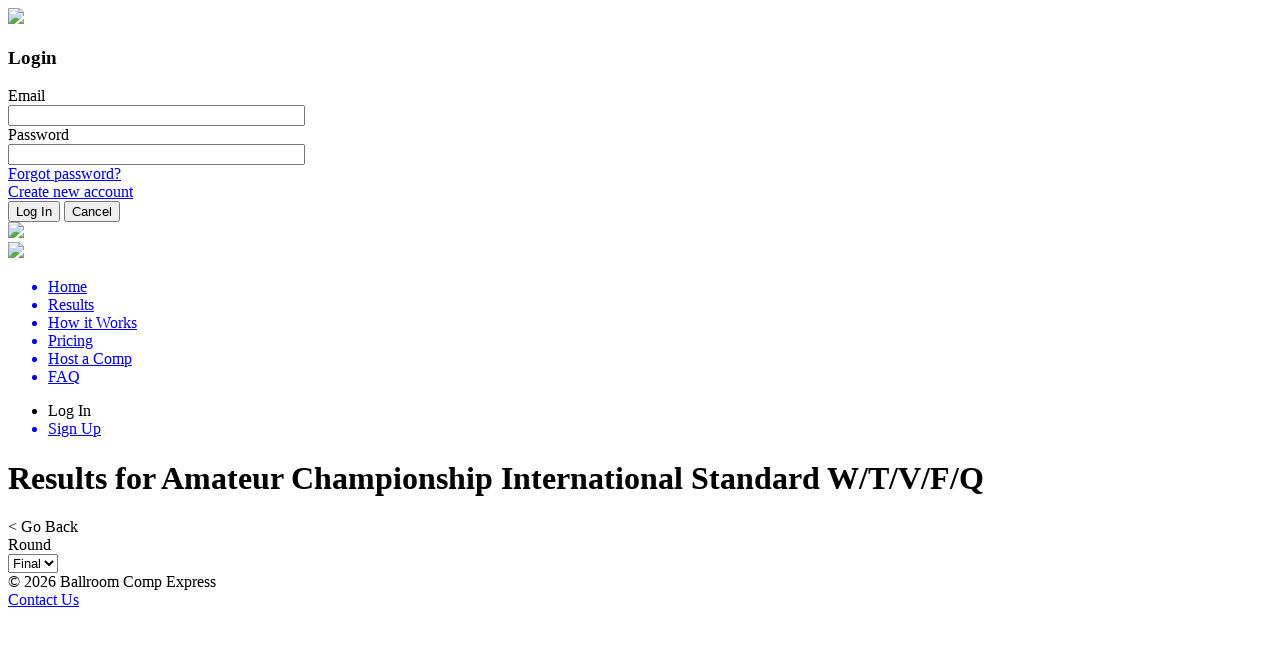

--- FILE ---
content_type: text/html; charset=UTF-8
request_url: https://ballroomcompexpress.com/results.php?cid=78&eid=48
body_size: 3064
content:

<!DOCTYPE html>

<head>
	
<link href="https://fonts.googleapis.com/css?family=Rubik" rel="stylesheet">
<link rel="stylesheet" href="css/style.css?v=1761398172">
<link rel="stylesheet" href="css/normalize.css">

<script src="js/jquery-3.4.1.min.js"></script>
<script src="js/js.cookie-2.2.1.min.js"></script>
<script src="js/main.js?v=1761398172"></script>
<script src="js/base.js?v=1746771970"></script>
<script src="js/sha256.js"></script>

<link rel="apple-touch-icon" sizes="180x180" href="/apple-touch-icon.png">
<link rel="icon" type="image/png" sizes="32x32" href="/favicon-32x32.png">
<link rel="icon" type="image/png" sizes="16x16" href="/favicon-16x16.png">
<link rel="manifest" href="/site.webmanifest">
<link rel="mask-icon" href="/safari-pinned-tab.svg" color="#1e5dc9">
<meta name="apple-mobile-web-app-title" content="Ballroom Comp Express">
<meta name="application-name" content="Ballroom Comp Express">
<meta name="msapplication-TileColor" content="#1e5dc9">
<meta name="theme-color" content="#1e5dc9">

<meta name="viewport" content="width=device-width, initial-scale=1">
<meta charset="UTF-8">
<meta name="author" content="Ballroom Comp Express">
<script src="https://js.stripe.com/v3/"></script>

<script>
	$(document).ready(function() {
			});
</script>
<meta name="description" content="Ballroom dance competition management services">
<meta name="keywords" content="ballroom dance, competition management, ballroom comp express">	<script src="js/popup.js"></script>
	<script>
		var timer = 0;
		$(document).ready(function() {
			$(".comp-list > div").click(function() {
				var url = window.location.href;
				if (url.indexOf('?') == -1)
					window.location = 'results.php?cid=' + this.id.substr(3);
				else
					window.location = url + '&cid=' + this.id.substr(3);
			});

			$("#searchbar").on("keyup", function() {
					clearTimeout(timer);
					timer = setTimeout(function() {
						searchCompsAndDancers($("#searchbar").val(), "org-results", filterResults);
					}, 200)
				})
				.focus(function(event) {
					searchCompsAndDancers(this.value, "org-results", filterResults);
				})
				.click(function(event) {
					event.stopPropagation();
					searchCompsAndDancers(this.value, "org-results", filterResults);
				});
			$("html").click(function() {
				$("#org-results").hide();
			});
			$(".filter").change(compResultsFilterEvents);
			$(".event-link").click(function() {
				window.location = window.location.href + "&eid=" + this.id.substr(3);
			});

			$("#cleardancer-button").click(resultsClearDancer);

			$("#search-user").on("keyup", function() { clearTimeout(timer); timer = setTimeout( function(){searchCompDancers(78,$("#search-user").val(),"user-results",function(){
					var currenturl = window.location.href;
					if(currenturl.match(/aid/g) !== null)
						window.location = currenturl.replace(/aid=\d+/,"aid="+$(this).find(".acctid").text());
					else
						window.location = currenturl+"&aid="+$(this).find(".acctid").text();})}, 200); } )
									.focus(function(event){event.stopPropagation(); $("#user-results").show();})
									.click(function(event){event.stopPropagation(); $("#user-results").show();});
				$("html").click(function(){$("#user-results").hide();});$("#round-select").change(showRoundResults);$("#round-select").change();		});
	</script>
	<title>Results</title>
</head>

<body>
	<div id="dark-overlay"></div>
	<div id="login-popup" class="popup center">
	<div class="close-button">
		<img src="images/x.png" style="width: 100%;">
	</div>
	<h3 class="mt0">Login</h3>
	<div class="inner">
		<div class="input-wrapper">
			<div class="label">Email</div>
			<input type="text" id="login-email" name="email" size="35">
		</div>
		<div class="input-wrapper clear">
			<div class="label">Password</div>
			<input type="password" id="login-pass" name="pass" size="35">
		</div>
		<div class="input-wrapper clear mb10">
			<a id="resetpassword-link" href="resetpassword.php">Forgot password?</a>
		</div>
		<div class="clear">
			<a href="signup.php">Create new account</a>
		</div>
	</div>
	<div class="input-wrapper clear">
		<input type="button" class="medsmall" value="Log In" id="login-button">
		<input type="button" class="medsmall cancel-button" value="Cancel">
	</div>
</div>	<!-- Header -->
<div id="all-wrapper">
	<div class="main-wrapper">
		<div class="logo-wrapper">
			<a href="./"><img class="logo" src="images/weblogo.png"></a>
		</div>
		<div class="menu-bar noprint">
			<div id="menu-wrapper">
				<div id="menu-btn">
					<img src="images/hamburger.png">

					<div id="menu">
						<ul>
							<a href="index.php">
								<li>Home</li>
							</a>
							<a href="results.php">
								<li>Results</li>
							</a>
							<a href="howitworks.php">
								<li>How it Works</li>
							</a>
							<a href="pricing.php">
								<li>Pricing</li>
							</a>
							<a href="newcomp.php">
								<li>Host a Comp</li>
							</a>
							<a href="faq.php">
								<li>FAQ</li>
							</a>
						</ul>
					</div>
				</div>
				<div class="account-link">
					<ul>
							<a id="show-login-button"><li>Log In</li></a>
							<a href="signup.php"><li>Sign Up</li></a>
						</ul>				</div>

			</div>
		</div>
		<!-- Main Body -->
		<div class="main-content">	<script>
				var results = JSON.parse('{"roundorder":[97],"eventtype":1,"97":{"dances":["1","2","5","3","4"],"judges":{"1":["2902","2904","2905","2918","2930"],"2":["2902","2904","2905","2918","2930"],"5":["2902","2904","2905","2918","2930"],"3":["2902","2904","2905","2918","2930"],"4":["2902","2904","2905","2918","2930"]},"final":1,"100":{"invigilations":{"0":false,"-1":false,"1":false,"2":false,"5":false,"3":false,"4":false},"place":2,"1":{"place":2,"placecounts":{"1":1,"2":4,"3":5},"placesums":{"1":1,"2":7,"3":10},"2902":3,"2904":2,"2905":2,"2918":1,"2930":2},"2":{"place":2,"placecounts":{"1":2,"2":3,"3":5},"placesums":{"1":2,"2":4,"3":10},"2902":3,"2904":2,"2905":3,"2918":1,"2930":1},"5":{"place":2,"placecounts":{"1":1,"2":5,"3":5},"placesums":{"1":1,"2":9,"3":9},"2902":2,"2904":2,"2905":2,"2918":2,"2930":1},"3":{"place":2,"placecounts":{"1":2,"2":3,"3":5},"placesums":{"1":2,"2":4,"3":10},"2902":3,"2904":2,"2905":3,"2918":1,"2930":1},"4":{"place":2,"placecounts":{"1":1,"2":5,"3":5},"placesums":{"1":1,"2":9,"3":9},"2902":2,"2904":2,"2905":2,"2918":1,"2930":2}},"376":{"invigilations":{"0":false,"-1":false,"1":false,"2":false,"5":false,"3":false,"4":false},"place":3,"1":{"place":3,"placecounts":{"1":1,"2":1,"3":5},"placesums":{"1":1,"2":1,"3":13},"2902":1,"2904":3,"2905":3,"2918":3,"2930":3},"2":{"place":3,"placecounts":{"1":1,"2":2,"3":5},"placesums":{"1":1,"2":3,"3":12},"2902":1,"2904":3,"2905":2,"2918":3,"2930":3},"5":{"place":3,"placecounts":{"1":0,"2":0,"3":5},"placesums":{"1":0,"2":0,"3":15},"2902":3,"2904":3,"2905":3,"2918":3,"2930":3},"3":{"place":3,"placecounts":{"1":0,"2":2,"3":5},"placesums":{"1":0,"2":4,"3":13},"2902":2,"2904":3,"2905":2,"2918":3,"2930":3},"4":{"place":3,"placecounts":{"1":0,"2":0,"3":5},"placesums":{"1":0,"2":0,"3":15},"2902":3,"2904":3,"2905":3,"2918":3,"2930":3}},"73":{"invigilations":{"0":false,"-1":false,"1":false,"2":false,"5":false,"3":false,"4":false},"place":1,"1":{"place":1,"placecounts":{"1":3,"2":5,"3":5},"placesums":{"1":3,"2":7,"3":7},"2902":2,"2904":1,"2905":1,"2918":2,"2930":1},"2":{"place":1,"placecounts":{"1":2,"2":5,"3":5},"placesums":{"1":2,"2":8,"3":8},"2902":2,"2904":1,"2905":1,"2918":2,"2930":2},"5":{"place":1,"placecounts":{"1":4,"2":5,"3":5},"placesums":{"1":4,"2":6,"3":6},"2902":1,"2904":1,"2905":1,"2918":1,"2930":2},"3":{"place":1,"placecounts":{"1":3,"2":5,"3":5},"placesums":{"1":3,"2":7,"3":7},"2902":1,"2904":1,"2905":1,"2918":2,"2930":2},"4":{"place":1,"placecounts":{"1":4,"2":5,"3":5},"placesums":{"1":4,"2":6,"3":6},"2902":1,"2904":1,"2905":1,"2918":2,"2930":1}},"partnershiporder":[73,100,376],"designation":"Final"}}');
				var dancers = JSON.parse('{\"73\":{\"entrantid\":73,\"number\":\"345\",\"leaderfname\":\"Misha\",\"leaderlname\":\"Long\",\"leaderaffiliation\":\"Dance With Us America\",\"leaderorgname\":\"Dance With Us America\",\"followerfname\":\"Alissa\",\"followerlname\":\"Vladimirova\",\"followeraffiliation\":\"Dance With Us America\",\"followerorgname\":\"Dance With Us America\",\"leadercity\":\"Edina\",\"followercity\":\"Edina\",\"leaderstate\":1420,\"followerstate\":1420,\"lstatename\":\"MN\",\"fstatename\":\"MN\",\"lcountry\":233,\"fcountry\":233,\"lcountryname\":\"United States\",\"fcountryname\":\"United States\",\"judgedEntity\":\"entrant\"},\"100\":{\"entrantid\":100,\"number\":\"680\",\"leaderfname\":\"Nikita\",\"leaderlname\":\"Ginzburg\",\"leaderaffiliation\":\"Dance With Us America\",\"leaderorgname\":\"Dance With Us America\",\"followerfname\":\"Eva\",\"followerlname\":\"Brouillard\",\"followeraffiliation\":\"Dance With Us America\",\"followerorgname\":\"Dance With Us America\",\"leadercity\":\"Edina\",\"followercity\":\"Edina\",\"leaderstate\":1420,\"followerstate\":1420,\"lstatename\":\"MN\",\"fstatename\":\"MN\",\"lcountry\":233,\"fcountry\":233,\"lcountryname\":\"United States\",\"fcountryname\":\"United States\",\"judgedEntity\":\"entrant\"},\"376\":{\"entrantid\":376,\"number\":\"697\",\"leaderfname\":\"Alexander\",\"leaderlname\":\"Tsapov\",\"leaderaffiliation\":\"Dance With Us America\",\"leaderorgname\":\"Dance With Us America\",\"followerfname\":\"Kathlyn\",\"followerlname\":\"Opletayev\",\"followeraffiliation\":\"Dance With Us America\",\"followerorgname\":\"Dance With Us America\",\"leadercity\":\"Edina\",\"followercity\":\"Plymouth\",\"leaderstate\":1420,\"followerstate\":1420,\"lstatename\":\"MN\",\"fstatename\":\"MN\",\"lcountry\":233,\"fcountry\":233,\"lcountryname\":\"United States\",\"fcountryname\":\"United States\",\"judgedEntity\":\"entrant\"}}');
				var judges = JSON.parse('{\"2905\":{\"fname\":\"Gene\",\"lname\":\"Bersten\",\"judgeid\":2905,\"judgeletter\":\"A\"},\"2904\":{\"fname\":\"Kate\",\"lname\":\"Bratt\",\"judgeid\":2904,\"judgeletter\":\"C\"},\"2930\":{\"fname\":\"Mishiko\",\"lname\":\"Bregvadze\",\"judgeid\":2930,\"judgeletter\":\"B\"},\"862\":{\"fname\":\"Michael\",\"lname\":\"Kasinkas\",\"judgeid\":862,\"judgeletter\":\"F\"},\"2918\":{\"fname\":\"Mariusz\",\"lname\":\"Olszewski\",\"judgeid\":2918,\"judgeletter\":\"E\"},\"2902\":{\"fname\":\"Neli\",\"lname\":\"Petkova\",\"judgeid\":2902,\"judgeletter\":\"D\"}}');
				var eventinfo = JSON.parse('{\"eventid\":48,\"eventnum\":49,\"displayname\":\"Amateur Championship International Standard W\\/T\\/V\\/F\\/Q\",\"eventtype\":1,\"category\":2,\"age\":1,\"style\":1,\"special\":1,\"level\":7,\"schdonatedby\":\"Ali Crampton and Viktor Karpov\",\"sch1st\":0,\"sch2nd\":0,\"sch3rd\":0,\"schother\":0,\"dances\":[\"1\",\"2\",\"5\",\"3\",\"4\"],\"nsubevents\":1,\"sedances\":[[\"1\",\"2\",\"5\",\"3\",\"4\"]],\"dancenames\":{\"1\":\"Waltz\",\"2\":\"Tango\",\"5\":\"Viennese Waltz\",\"3\":\"Foxtrot\",\"4\":\"Quickstep\"}}');
				</script><h1>Results for Amateur Championship International Standard W/T/V/F/Q</h1>
				<div class="mb20"><span class="link" onclick="history.back()">&lt; Go Back</a></div>
				<div class="input-wrapper">
					<div class="label">Round</div>
					<select id="round-select"><option value="97">Final</option></select>
			</div><div id="results">
<!-- Populated by calling showRoundResults -->
</div>	
</div>
</div>
</div>
<!-- Footer -->
<div id="footer">
	<div>
		<div id="copyright" class="mr20">&copy; 2026 Ballroom Comp Express</div>
		<div><a href="mailto:inquiries@ballroomcompexpress.com">Contact Us</a></div>
	</div>
</div></body>

</html>